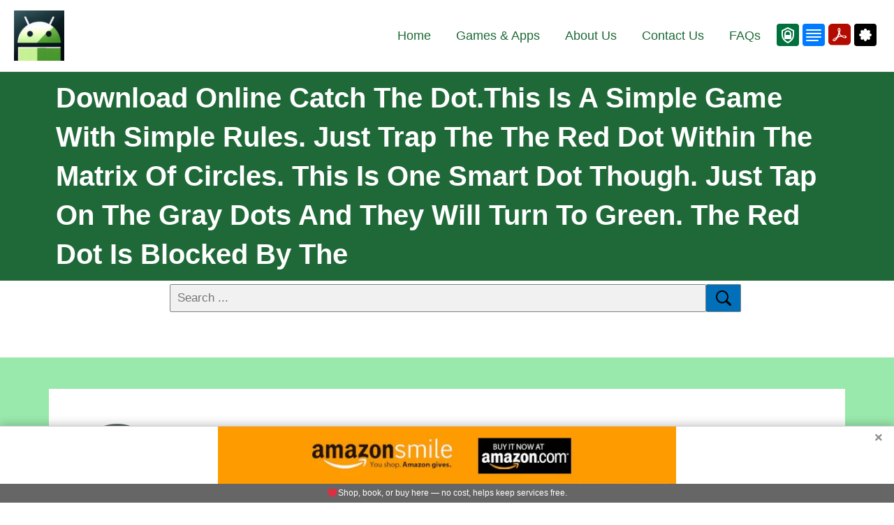

--- FILE ---
content_type: image/svg+xml
request_url: https://www.myandroid.org/images/pdficon.svg?v=1
body_size: 198
content:
<svg version="1.1" style="width: 32px;height: 32px;vertical-align: middle;fill: currentColor;overflow: hidden;" xmlns="http://www.w3.org/2000/svg" x="0" y="0" viewBox="0 0 60 58.5" xml:space="preserve">
  <path d="M10.6 0h38.8C55.2 0 60 4.8 60 10.6v37.2c0 5.9-4.8 10.6-10.6 10.6H10.6C4.8 58.5 0 53.7 0 47.9V10.6C0 4.8 4.8 0 10.6 0z" fill="#b30b00"/>
  <path d="M48.2 33.9C47 32.6 44.7 32 41.4 32c-1.8 0-3.7.2-5.5.5-1.2-1.1-2.2-2.4-3.2-3.7-.7-1-1.4-2-2-3.1 1-2.8 1.6-5.8 1.8-8.8 0-2.7-1.1-5.6-4.1-5.6-1 0-2 .6-2.5 1.5-1.3 2.2-.8 6.7 1.3 11.4-.7 2.1-1.5 4.2-2.4 6.5-.8 2-1.7 3.9-2.8 5.7-3.1 1.2-9.6 4.2-10.2 7.5-.2 1 .1 2 .9 2.6.7.6 1.7 1 2.7.9 3.9 0 7.8-5.4 10.5-10.1 1.5-.5 3-1 4.6-1.4 1.7-.4 3.3-.8 4.8-1.1 4.2 3.6 7.9 4.2 9.7 4.2 2.5 0 3.5-1.1 3.8-2 .4-1.1.2-2.3-.6-3.1zm-2.7 1.9c-.1.7-.9 1.2-1.9 1.2-.3 0-.6 0-.9-.1-2-.5-3.9-1.5-5.5-2.8 1.3-.2 2.7-.3 4-.3.9 0 1.8.1 2.7.2.9.2 1.9.6 1.6 1.8zM27.6 13.7c.2-.3.5-.5.9-.6 1 0 1.2 1.1 1.2 2.1-.1 2.3-.5 4.5-1.2 6.7-1.7-4.3-1.5-7.2-.9-8.2zm5.6 19.2c-1.1.2-2.2.5-3.3.8-.8.2-1.6.5-2.5.7.4-.9.8-1.8 1.2-2.6.5-1.1.9-2.2 1.3-3.3.4.6.7 1.1 1.1 1.6.7 1 1.5 1.9 2.2 2.8zm-12.1 5.8c-2.5 4-5 6.6-6.4 6.6-.2 0-.5-.1-.6-.2-.3-.2-.4-.6-.3-.9.2-1.5 3.1-3.6 7.3-5.5z" fill="#fff"/>
</svg>


--- FILE ---
content_type: image/svg+xml
request_url: https://www.myandroid.org/images/vpnicon.svg
body_size: -116
content:
<svg width="32" height="32" viewBox="0 0 32 32" xmlns="http://www.w3.org/2000/svg">
  <rect width="32" height="32" rx="4" fill="#00703C"/>
  <!-- Shield shape -->
  <path d="
    M16 6
    L24 10
    V16
    C24 21 20 25 16 27
    C12 25 8 21 8 16
    V10
    L16 6
    Z"
    fill="none" stroke="white" stroke-width="2" />
  <!-- Smaller lock shackle -->
  <path d="
    M20 16
    V14.5
    A4 4 0 0 0 12 14.5
    V16"
    fill="none" stroke="white" stroke-width="2" stroke-linecap="round"/>
  <!-- Wider lock body -->
  <rect x="11" y="16" width="10" height="6" rx="1" fill="white" />
</svg>

